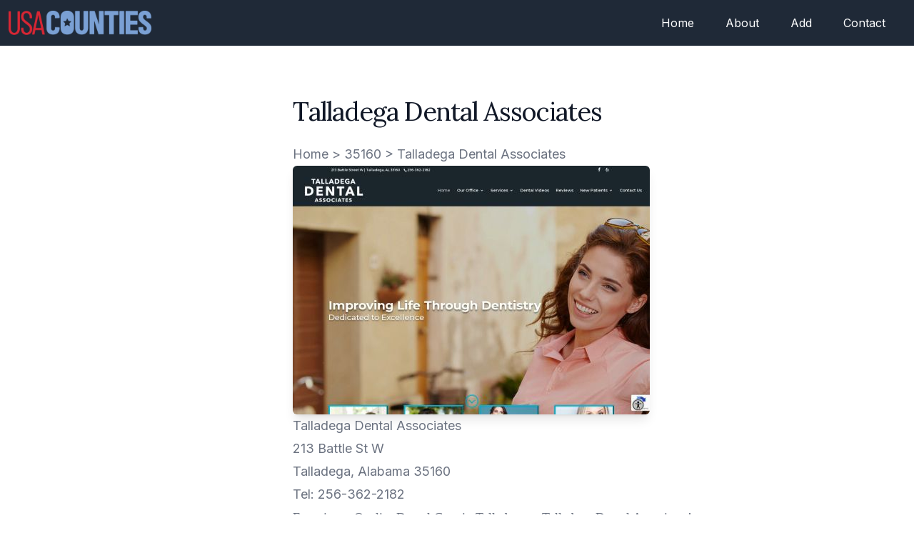

--- FILE ---
content_type: text/html; charset=UTF-8
request_url: https://uscounty.net/35160/talladega-dental-associates-1681010692/
body_size: 28240
content:
    	
	
<!doctype html>
<html lang="en">
<head>
	<meta charset="UTF-8">
	<meta name="viewport" content="width=device-width, initial-scale=1.0">
	<title>Talladega Dental Associates</title>
	<link rel="icon" type="image/x-icon" href="https://uscounty.net/favicon.png">
	<meta name="robots" content="index,follow" />  
	<meta property="og:title" content="Talladega Dental Associates">
		 
	<link href="https://uscounty.net/style.css" rel="stylesheet">
	<link rel="preconnect" href="https://fonts.googleapis.com">
	<link rel="preconnect" href="https://fonts.gstatic.com" crossorigin>
	<link href="https://fonts.googleapis.com/css2?family=Inter:wght@400;500;700&family=Lora:ital,wght@0,400;0,500;0,600;0,700;1,400;1,500;1,600;1,700&display=swap" rel="stylesheet">
    
	<!-- Google Tag Manager -->
	<script>(function(w,d,s,l,i){w[l]=w[l]||[];w[l].push({'gtm.start':
	new Date().getTime(),event:'gtm.js'});var f=d.getElementsByTagName(s)[0],
	j=d.createElement(s),dl=l!='dataLayer'?'&l='+l:'';j.async=true;j.src=
	'https://www.googletagmanager.com/gtm.js?id='+i+dl;f.parentNode.insertBefore(j,f);
	})(window,document,'script','dataLayer','GTM-TK54SW9');</script>
	<!-- End Google Tag Manager -->	
	
</head>
<body>
<!-- Google Tag Manager (noscript) -->
<noscript><iframe src="https://www.googletagmanager.com/ns.html?id=GTM-TK54SW9"
height="0" width="0" style="display:none;visibility:hidden"></iframe></noscript>
<!-- End Google Tag Manager (noscript) -->
	
<header class="bg-gray-800 sticky">
	<nav class="flex items-center justify-between flex-wrap p-3 w-full z-10 top-0 max-w-7xl mx-auto" x-data="{ isOpen: false }" @keydown.escape="isOpen = false" :class="{ 'shadow-lg bg-gray-900' : isOpen , 'bg-gray-800' : !isOpen}">
		<div class="flex items-center flex-shrink-0 text-white mr-6"> <a href="/"><span class="sr-only">County</span><img decoding="async" class="w-auto site-logo" src="https://uscounty.net/counties-logo.png" alt="US County"></a></div>
		<button @click="isOpen = !isOpen" type="button" class="block lg:hidden px-2 text-gray-500 hover:text-white focus:outline-none focus:text-white" :class="{ 'transition transform-180': isOpen }">
			<svg class="h-6 w-6 fill-current" xmlns="http://www.w3.org/2000/svg" viewBox="0 0 24 24">
				<path x-show="isOpen" fill-rule="evenodd" clip-rule="evenodd" d="M18.278 16.864a1 1 0 0 1-1.414 1.414l-4.829-4.828-4.828 4.828a1 1 0 0 1-1.414-1.414l4.828-4.829-4.828-4.828a1 1 0 0 1 1.414-1.414l4.829 4.828 4.828-4.828a1 1 0 1 1 1.414 1.414l-4.828 4.829 4.828 4.828z" style="display: none;"></path>
				<path x-show="!isOpen" fill-rule="evenodd" d="M4 5h16a1 1 0 0 1 0 2H4a1 1 0 1 1 0-2zm0 6h16a1 1 0 0 1 0 2H4a1 1 0 0 1 0-2zm0 6h16a1 1 0 0 1 0 2H4a1 1 0 0 1 0-2z"></path>
			</svg>
		</button>
		<div class="w-full flex-grow lg:flex lg:items-center lg:w-auto hidden" :class="{ 'block shadow-3xl': isOpen, 'hidden': !isOpen }" @click.away="isOpen = false" x-show.transition="true">
			<ul class="pt-6 lg:pt-0 list-reset lg:flex justify-end flex-1 items-center">
				<li class="mr-3"> <a class="inline-block  text-white no-underline hover:text-gray-200 hover:text-underline py-2 px-4" href="/" @click="isOpen = false">Home</a></li>
				<li class="mr-3"> <a class="inline-block  text-white no-underline hover:text-gray-200 hover:text-underline py-2 px-4" href="/about/" @click="isOpen = false">About</a></li>
				<li class="mr-3"> <a class="inline-block  text-white no-underline hover:text-gray-200 hover:text-underline py-2 px-4" href="/add/" @click="isOpen = false">Add</a></li>				
				<li class="mr-3"> <a class="inline-block  text-white no-underline hover:text-gray-200 hover:text-underline py-2 px-4" href="/contact/" @click="isOpen = false">Contact</a></li>
<!--
			    <li>
				<div class="flex lg:justify-center sm:mx-4">
					<div class="mb-3 xl:w-96">
						<form method="post" action="https://uscounty.net/search">
							<div class="input-group relative flex items-stretch w-full mt-2">   
								<input type="search" class="rounded-l-md form-control relative flex-auto min-w-0 block w-full px-3 py-1.5 text-base font-normal text-gray-700 bg-white bg-clip-padding border border-solid border-gray-300 transition ease-in-out m-0 focus:text-gray-700 focus:bg-white focus:border-blue-600 focus:outline-none" placeholder="Search" aria-label="Search" aria-describedby="button-addon2" name="search_phrase" id="search_phrase" minlength="3" required>
								<button type="submit" class="rounded-r-md btn inline-block px-6 py-2.5 bg-blue-600 text-white font-medium text-xs leading-tight uppercase shadow-md hover:bg-blue-700 hover:shadow-lg focus:bg-blue-700  focus:shadow-lg focus:outline-none focus:ring-0 active:bg-blue-800 active:shadow-lg transition duration-150 ease-in-out flex items-center" type="button" id="button-addon2">
									<svg aria-hidden="true" focusable="false" data-prefix="fas" data-icon="search" class="w-4" role="img" xmlns="http://www.w3.org/2000/svg" viewBox="0 0 512 512">
										<path fill="currentColor" d="M505 442.7L405.3 343c-4.5-4.5-10.6-7-17-7H372c27.6-35.3 44-79.7 44-128C416 93.1 322.9 0 208 0S0 93.1 0 208s93.1 208 208 208c48.3 0 92.7-16.4 128-44v16.3c0 6.4 2.5 12.5 7 17l99.7 99.7c9.4 9.4 24.6 9.4 33.9 0l28.3-28.3c9.4-9.4 9.4-24.6.1-34zM208 336c-70.7 0-128-57.2-128-128 0-70.7 57.2-128 128-128 70.7 0 128 57.2 128 128 0 70.7-57.2 128-128 128z"></path>
									</svg>
								</button>
							</div>								
						</form>	
					</div>
				</div>			        
			    </li>
-->
			</ul>
		</div>		
	</nav>
</header>
<div class="lg:max-w-5xl mx-auto">
	<div class="lg:grid lg:grid-cols-12">
		<aside class="self-start sticky top-0 col-span-3 pt-4 pb-0 px-6 lg:px-0 lg:py-16 left-10 hidden sm:hidden lg:block">
			
		</aside>   
		<main class="col-span-9">
			<div class="relative overflow-hidden bg-white lg:py-16 py-4">
				<div class="relative px-4 sm:px-6 lg:px-0">
					<div class="mx-auto max-w-prose text-lg">
						<h1>
							<span class="mt-2 block text-3xl leading-8 tracking-tight text-gray-900 sm:text-4xl font-lora">Talladega Dental Associates</span>
						</h1>
					</div>
	  
					<div class="prose prose-lg prose mx-auto mt-6 text-gray-500">
						<div class="col-md-8 mx-auto">     
		    
							<p><a href="https://uscounty.net/">Home</a> > <a href="https://uscounty.net/35160">35160</a> > <a href="https://uscounty.net/35160/talladega-dental-associates-1681010692/">Talladega Dental Associates</a></p>

							<p><a href="http://www.talladegadental.com/" target="_blank"><img class="rounded-md shadow-lg" src="[data-uri]" alt="Talladega Dental Associates" /></a></p>
							<h2><a href="http://www.talladegadental.com/" target="_blank">Talladega Dental Associates</a></h2>
							<p id="address"><a href="https://www.google.com/maps/place/213+Battle+St+W+Talladega+Alabama+35160" target="_blank">213 Battle St W<br/> 							Talladega, Alabama 35160</a></p>

							<p id="phone">Tel: <a href="tel:256-362-2182">256-362-2182</a></p>

							<h3>Experience Quality Dental Care in Talladega at Talladega Dental Associates!</h3>

							<ul>
								<li>Committed to enhancing the quality of life through excellent delivery of superior care</li>
								<li>Provide highest quality care in a warm, friendly environment</li>
								<li>Create positive experience for patients by addressing total package of care</li>
								<li>Offer services, education and training both in our office and locally in community</li>
								<li>Encourage potential students who are considering field of dentistry</li>
								<li>Improve life through Dentistry</li>
							</ul>

					<div class="flex space-x-2 py-8 justify-center">
					  <a href="http://www.talladegadental.com/" target="_blank"><button type="submit" class="inline-block px-6 py-2.5 bg-blue-600 text-white font-medium text-xs leading-tight uppercase rounded shadow-md hover:bg-blue-700 hover:shadow-lg focus:bg-blue-700 focus:shadow-lg focus:outline-none focus:ring-0 active:bg-blue-800 active:shadow-lg transition duration-150 ease-in-out">Visit Talladega Dental Associates</button></a>
					</div>

						</div>
					</div>
				</div>
			</div>
		</main>
	</div>
</div>	
<div id="ad-zone-sidebar"></div>
<script>
  window.AD_BASE_URL = 'https://uscounty.net/'; // optional, safe
</script>
<script src="https://8sgr8.com/tag.js?site_key=82eaa43fba7f08725f32db750fde7009&zone=sidebar-300x250" async></script>
<footer class="bg-white">
  <div class="mx-auto max-w-7xl py-12 px-4 sm:px-6 md:items-center md:justify-between lg:px-8">
    <div class="flex justify-center">
      <p class="text-center text-base text-gray-200">&copy; 2025 US County &nbsp;&nbsp;<a href="/privacy/">Privacy</a> | <a href="/terms-of-service">Terms of Service</a></p>
    </div>
  </div>
</footer>
<script defer src="https://cdnjs.cloudflare.com/ajax/libs/jquery/2.2.1/jquery.min.js" integrity="sha512-chZc2Mx8B1GzGSNMfJRH63jW7uYZXzX0a/UlWRrTvl4kxxYqUHNMtyTTA5IDQ7gTl4ATLoXlZthsialW3muS0A==" crossorigin="anonymous" referrerpolicy="no-referrer"></script>
<script defer src="https://uscounty.net/custom.js"></script>
<script defer src="https://cdn.jsdelivr.net/gh/alpinejs/alpine@v2.3.5/dist/alpine.min.js"></script>
<script src="https://8sgr8.com/ads/js/8sgr8.min.js" data-site="054479db-e702-ad8f-eba4-f866bebe3b47" async></script>	
</body>
</html>

--- FILE ---
content_type: application/javascript
request_url: https://uscounty.net/custom.js
body_size: 311
content:
jQuery(document).ready(function(jQuery) {
  var sidebarMenu = jQuery("#sidebar-menu"),
    offset = -50,
    sidebarMenuHeight = sidebarMenu.outerHeight() + offset,
    // All list items
    menuItems = sidebarMenu.find('a[href*="#"]'),
    // Anchors corresponding to menu items
    scrollItems = menuItems.map(function() {
      var href = jQuery(this).attr("href"),
        id = href.substring(href.indexOf('#')),
        item = jQuery(id);
      //console.log(item)
      if (item.length) {
        return item;
      }
    });

  // so we can get a fancy scroll animation
  menuItems.click(function(e) {
    var href = jQuery(this).attr("href"),
      id = href.substring(href.indexOf('#'));
    offsetTop = href === "#" ? 0 : jQuery(id).offset().top - sidebarMenuHeight + 1;
    jQuery('html, body').stop().animate({
      scrollTop: offsetTop
    }, 50);
    e.preventDefault();
  });

  // Bind to scroll
  jQuery(window).scroll(function() {
    // Get container scroll position
    var fromTop = jQuery(this).scrollTop() + sidebarMenuHeight;

    // Get id of current scroll item
    var cur = scrollItems.map(function() {
      if (jQuery(this).offset().top < fromTop)
        return this;
    });

    // Get the id of the current element
    cur = cur[cur.length - 1];
    var id = cur && cur.length ? cur[0].id : "";

    menuItems.parent().removeClass("active");
    if (id) {
      menuItems.parent().end().filter("[href*='#" + id + "']").parent().addClass("active");
    }

  })
})

--- FILE ---
content_type: application/javascript
request_url: https://8sgr8.com/ads/js/8sgr8.min.js
body_size: 1733
content:
(function(){
  try{
    var s=document.currentScript;
    if(!s) return;
    var site=s.getAttribute("data-site")||"";
    if(!site) return;
    var u=new URL(s.src,document.location);
    var base=u.origin+"/ads";
    var test=s.getAttribute("data-test");
    var vw=0;
    try{vw=Math.max(document.documentElement.clientWidth||0,window.innerWidth||0);}catch(e){}
    if(test){
      fetch(base+"/index.php?fn=poke&site="+encodeURIComponent(site),{credentials:"omit"});
      return;
    }
    function ajaxBoot(cb){
      var ref=window.location.href.split("#")[0];
      var url=base+"/index.php?fn=boot&site="+encodeURIComponent(site)+"&vw="+vw+"&ref="+encodeURIComponent(ref);
      fetch(url,{credentials:"omit"}).then(function(r){return r.json();}).then(function(d){cb(d);}).catch(function(e){});
    }
    function makeBanner(b){
      if(!b) return;
      if(localStorage.getItem("8s_hide_banner")) return;
      setTimeout(function(){
        var wrap=document.createElement("div");
        wrap.style.position="fixed";
        wrap.style.left="0";
        wrap.style.right="0";
        wrap.style.bottom="-200px";
        wrap.style.zIndex="999999";
        wrap.style.display="flex";
        wrap.style.alignItems="center";
        wrap.style.justifyContent="space-between";
        wrap.style.padding="8px 12px";
        wrap.style.background="#020617";
        wrap.style.borderTop="1px solid rgba(148,163,184,0.35)";
        wrap.style.boxShadow="0 -4px 12px rgba(0,0,0,0.5)";
        wrap.style.fontFamily="system-ui,-apple-system,BlinkMacSystemFont,Segoe UI,sans-serif";
        wrap.style.color="#e5e7eb";
        wrap.style.transition="bottom 0.3s ease-out";
        var left=document.createElement("div");
        left.style.display="flex";
        left.style.alignItems="center";
        left.style.flex="0 0 auto";
        if(b.img){
          var img=document.createElement("img");
          img.src=b.img;
          img.alt="";
          img.style.width="40px";
          img.style.height="40px";
          img.style.objectFit="cover";
          img.style.borderRadius="6px";
          img.style.marginRight="8px";
          left.appendChild(img);
        }
        var mid=document.createElement("div");
        mid.style.flex="1 1 auto";
        mid.style.padding="0 8px";
        mid.style.fontSize="12px";
        if(b.title){
          var tt=document.createElement("div");
          tt.textContent=b.title;
          tt.style.fontWeight="600";
          tt.style.marginBottom="2px";
          mid.appendChild(tt);
        }
        var txt=document.createElement("div");
        txt.innerHTML=b.content||"";
        txt.style.fontSize="12px";
        txt.style.lineHeight="1.3";
        mid.appendChild(txt);
        var right=document.createElement("div");
        right.style.display="flex";
        right.style.flexDirection="column";
        right.style.alignItems="flex-end";
        right.style.gap="4px";
        var adLabel=document.createElement("div");
        adLabel.textContent="Ad";
        adLabel.style.fontSize="10px";
        adLabel.style.opacity="0.7";
        right.appendChild(adLabel);
        var btn=document.createElement("button");
        btn.textContent=b.cta_text||"Learn more";
        btn.style.fontSize="12px";
        btn.style.fontWeight="600";
        btn.style.padding="6px 10px";
        btn.style.borderRadius="9999px";
        btn.style.border="none";
        btn.style.cursor="pointer";
        btn.style.background=b.btn_color||"#10B981";
        btn.style.color="#020617";
        btn.onclick=function(ev){
          ev.stopPropagation();
          var i=new Image(); i.src=b.click_url;
          window.open(b.click_url,"_blank","noopener");
        };
        right.appendChild(btn);
        var close=document.createElement("button");
        close.textContent="×";
        close.style.position="absolute";
        close.style.left="8px";
        close.style.top="4px";
        close.style.border="none";
        close.style.background="transparent";
        close.style.color="#9ca3af";
        close.style.cursor="pointer";
        close.style.fontSize="14px";
        close.onclick=function(ev){
          ev.stopPropagation();
          localStorage.setItem("8s_hide_banner","1");
          if(b.close_url){var i=new Image(); i.src=b.close_url;}
          wrap.style.bottom="-200px";
          setTimeout(function(){wrap.remove();},300);
        };
        wrap.appendChild(close);
        wrap.appendChild(left);
        wrap.appendChild(mid);
        wrap.appendChild(right);
        document.body.appendChild(wrap);
        setTimeout(function(){
          wrap.style.bottom="0";
          if(b.imp_url){var i=new Image(); i.src=b.imp_url;}
        },30);
      },1000);
    }
    function makeInterstitial(iv){
      if(!iv) return;
      if(sessionStorage.getItem("8s_seen_interstitial")) return;
      var shown=false;
      function show(targetHref){
        if(shown) return;
        shown=true;
        sessionStorage.setItem("8s_seen_interstitial","1");
        var ov=document.createElement("div");
        ov.style.position="fixed";
        ov.style.inset="0";
        ov.style.background="rgba(15,23,42,0.75)";
        ov.style.display="flex";
        ov.style.alignItems="center";
        ov.style.justifyContent="center";
        ov.style.zIndex="999998";
        var box=document.createElement("div");
        box.style.maxWidth="480px";
        box.style.width="90%";
        box.style.background="#020617";
        box.style.borderRadius="16px";
        box.style.boxShadow="0 20px 40px rgba(0,0,0,0.65)";
        box.style.padding="12px 14px 14px";
        box.style.color="#e5e7eb";
        box.style.fontFamily="system-ui,-apple-system,BlinkMacSystemFont,Segoe UI,sans-serif";
        box.style.position="relative";
        var close=document.createElement("button");
        close.textContent="×";
        close.style.position="absolute";
        close.style.left="10px";
        close.style.top="8px";
        close.style.border="none";
        close.style.background="transparent";
        close.style.color="#9ca3af";
        close.style.cursor="pointer";
        close.style.fontSize="16px";
        close.onclick=function(ev){
          ev.stopPropagation();
          if(iv.close_url){var i=new Image(); i.src=iv.close_url;}
          document.body.removeChild(ov);
          if(targetHref){window.location.href=targetHref;}
        };
        box.appendChild(close);
        var adLabel=document.createElement("div");
        adLabel.textContent="Ad";
        adLabel.style.fontSize="10px";
        adLabel.style.opacity="0.7";
        adLabel.style.textAlign="right";
        adLabel.style.marginBottom="4px";
        box.appendChild(adLabel);
        if(iv.img){
          var img=document.createElement("img");
          img.src=iv.img;
          img.alt="";
          img.style.display="block";
          img.style.maxWidth="100%";
          img.style.borderRadius="10px";
          img.style.margin="0 auto 8px";
          box.appendChild(img);
        }
        if(iv.title){
          var tt=document.createElement("div");
          tt.textContent=iv.title;
          tt.style.fontWeight="600";
          tt.style.marginBottom="4px";
          box.appendChild(tt);
        }
        var txt=document.createElement("div");
        txt.innerHTML=iv.content||"";
        txt.style.fontSize="13px";
        txt.style.lineHeight="1.4";
        txt.style.marginBottom="10px";
        box.appendChild(txt);
        var row=document.createElement("div");
        row.style.display="flex";
        row.style.justifyContent="space-between";
        row.style.gap="8px";
        var cont=document.createElement("button");
        cont.textContent="Continue";
        cont.style.flex="1";
        cont.style.fontSize="13px";
        cont.style.borderRadius="9999px";
        cont.style.border="1px solid #4b5563";
        cont.style.background="transparent";
        cont.style.color="#e5e7eb";
        cont.style.padding="6px 10px";
        cont.style.cursor="pointer";
        cont.onclick=function(ev){
          ev.stopPropagation();
          if(iv.close_url){var i=new Image(); i.src=iv.close_url;}
          document.body.removeChild(ov);
          if(targetHref){window.location.href=targetHref;}
        };
        row.appendChild(cont);
        var btn=document.createElement("button");
        btn.textContent=iv.cta_text||"Learn more";
        btn.style.flex="1";
        btn.style.fontSize="13px";
        btn.style.borderRadius="9999px";
        btn.style.border="none";
        btn.style.padding="6px 10px";
        btn.style.cursor="pointer";
        btn.style.background=iv.btn_color||"#10B981";
        btn.style.color="#020617";
        btn.onclick=function(ev){
          ev.stopPropagation();
          var i=new Image(); i.src=iv.click_url;
          window.open(iv.click_url,"_blank","noopener");
        };
        row.appendChild(btn);
        box.appendChild(row);
        ov.appendChild(box);
        document.body.appendChild(ov);
        if(iv.imp_url){var i2=new Image(); i2.src=iv.imp_url;}
      }
      function clickHandler(ev){
        var t=ev.target;
        while(t && t.tagName!=="A"){t=t.parentNode;}
        if(!t) return;
        var href=t.getAttribute("href");
        if(!href || href.indexOf("#")===0 || t.target==="_blank") return;
        ev.preventDefault();
        document.removeEventListener("click",clickHandler,true);
        show(href);
      }
      document.addEventListener("click",clickHandler,true);
    }
    ajaxBoot(function(d){
      if(!d||!d.ok) return;
      if(d.banner) makeBanner(d.banner);
      if(d.interstitial) makeInterstitial(d.interstitial);
    });
  }catch(e){}
})();